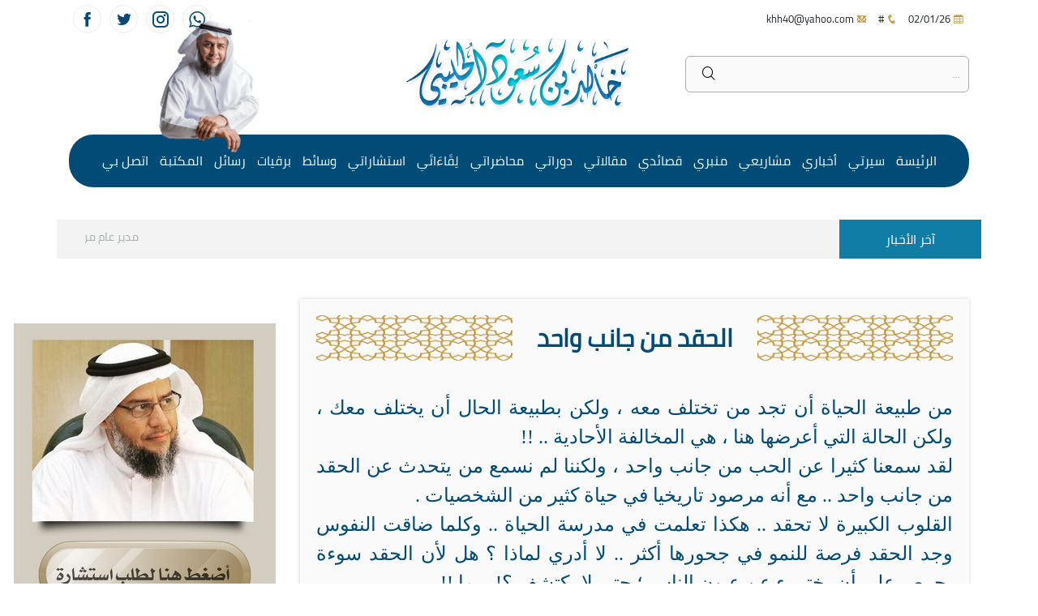

--- FILE ---
content_type: text/html; charset=UTF-8
request_url: https://holybi.net/archives/801
body_size: 12411
content:
<!DOCTYPE html>
<html>

<head>
    <meta charset="UTF-8" />
    <meta name="viewport" content="width=device-width, initial-scale=1" />

    <title> خالد الحليبي | خالد الحليبي استشارات </title>
    <meta name='robots' content='index, follow, max-image-preview:large, max-snippet:-1, max-video-preview:-1' />

	<!-- This site is optimized with the Yoast SEO plugin v26.6 - https://yoast.com/wordpress/plugins/seo/ -->
	<link rel="canonical" href="https://holybi.net/archives/801" />
	<meta property="og:locale" content="ar_AR" />
	<meta property="og:type" content="article" />
	<meta property="og:title" content="الحقد من جانب واحد - خالد الحليبي | خالد الحليبي استشارات" />
	<meta property="og:description" content="من طبيعة الحياة أن تجد من تختلف معه ، ولكن بطبيعة الحال أن يختلف معك ، ولكن الحالة التي أعرضها هنا ، هي المخالفة الأحادية .. !! لقد سمعنا كثيرا عن الحب من جانب واحد ، ولكننا لم نسمع من يتحدث عن الحقد من جانب واحد .. مع أنه مرصود تاريخيا في حياة كثير من [&hellip;]" />
	<meta property="og:url" content="https://holybi.net/archives/801" />
	<meta property="og:site_name" content="خالد الحليبي | خالد الحليبي استشارات" />
	<meta property="article:publisher" content="https://www.facebook.com/Drholybi" />
	<meta property="article:published_time" content="2012-01-03T11:43:41+00:00" />
	<meta name="author" content="admin" />
	<meta name="twitter:card" content="summary_large_image" />
	<meta name="twitter:site" content="@Dr_holybi" />
	<meta name="twitter:label1" content="كُتب بواسطة" />
	<meta name="twitter:data1" content="admin" />
	<script type="application/ld+json" class="yoast-schema-graph">{"@context":"https://schema.org","@graph":[{"@type":"Article","@id":"https://holybi.net/archives/801#article","isPartOf":{"@id":"https://holybi.net/archives/801"},"author":{"name":"admin","@id":"https://holybi.net/#/schema/person/ac2990da97954817519dff91015fc18d"},"headline":"الحقد من جانب واحد","datePublished":"2012-01-03T11:43:41+00:00","mainEntityOfPage":{"@id":"https://holybi.net/archives/801"},"wordCount":0,"commentCount":0,"publisher":{"@id":"https://holybi.net/#/schema/person/b7c6877d5cdb1e8553d8df35702bd18a"},"articleSection":["المقالات"],"inLanguage":"ar","potentialAction":[{"@type":"CommentAction","name":"Comment","target":["https://holybi.net/archives/801#respond"]}]},{"@type":"WebPage","@id":"https://holybi.net/archives/801","url":"https://holybi.net/archives/801","name":"الحقد من جانب واحد - خالد الحليبي | خالد الحليبي استشارات","isPartOf":{"@id":"https://holybi.net/#website"},"datePublished":"2012-01-03T11:43:41+00:00","breadcrumb":{"@id":"https://holybi.net/archives/801#breadcrumb"},"inLanguage":"ar","potentialAction":[{"@type":"ReadAction","target":["https://holybi.net/archives/801"]}]},{"@type":"BreadcrumbList","@id":"https://holybi.net/archives/801#breadcrumb","itemListElement":[{"@type":"ListItem","position":1,"name":"الرئيسية","item":"https://holybi.net/"},{"@type":"ListItem","position":2,"name":"الحقد من جانب واحد"}]},{"@type":"WebSite","@id":"https://holybi.net/#website","url":"https://holybi.net/","name":"موقع د.خالد الحليبي","description":"الموقع الرسمي للدكتور خالد بن سعود الحليبي","publisher":{"@id":"https://holybi.net/#/schema/person/b7c6877d5cdb1e8553d8df35702bd18a"},"potentialAction":[{"@type":"SearchAction","target":{"@type":"EntryPoint","urlTemplate":"https://holybi.net/?s={search_term_string}"},"query-input":{"@type":"PropertyValueSpecification","valueRequired":true,"valueName":"search_term_string"}}],"inLanguage":"ar"},{"@type":["Person","Organization"],"@id":"https://holybi.net/#/schema/person/b7c6877d5cdb1e8553d8df35702bd18a","name":"خالد الحليبي","image":{"@type":"ImageObject","inLanguage":"ar","@id":"https://holybi.net/#/schema/person/image/","url":"https://holybi.net/wp-content/uploads/2022/12/drkh.jpg","contentUrl":"https://holybi.net/wp-content/uploads/2022/12/drkh.jpg","width":159,"height":159,"caption":"خالد الحليبي"},"logo":{"@id":"https://holybi.net/#/schema/person/image/"},"sameAs":["http://holybi.net/dr-kalid/","https://www.facebook.com/Drholybi","https://www.instagram.com/Dr_holybi","https://x.com/https://twitter.com/Dr_holybi"]},{"@type":"Person","@id":"https://holybi.net/#/schema/person/ac2990da97954817519dff91015fc18d","name":"admin","image":{"@type":"ImageObject","inLanguage":"ar","@id":"https://holybi.net/#/schema/person/image/","url":"https://secure.gravatar.com/avatar/bbaf253708a477203d1a3509416ad5fd33d87aa045f2e31dd6509c62eed3bb61?s=96&r=g","contentUrl":"https://secure.gravatar.com/avatar/bbaf253708a477203d1a3509416ad5fd33d87aa045f2e31dd6509c62eed3bb61?s=96&r=g","caption":"admin"},"sameAs":["#"],"url":"https://holybi.net/archives/author/aait"}]}</script>
	<!-- / Yoast SEO plugin. -->


<link rel='dns-prefetch' href='//www.googletagmanager.com' />
<link rel="alternate" type="application/rss+xml" title="خالد الحليبي | خالد الحليبي استشارات &laquo; الحقد من جانب واحد خلاصة التعليقات" href="https://holybi.net/archives/801/feed" />
<link rel="alternate" title="oEmbed (JSON)" type="application/json+oembed" href="https://holybi.net/wp-json/oembed/1.0/embed?url=https%3A%2F%2Fholybi.net%2Farchives%2F801" />
<link rel="alternate" title="oEmbed (XML)" type="text/xml+oembed" href="https://holybi.net/wp-json/oembed/1.0/embed?url=https%3A%2F%2Fholybi.net%2Farchives%2F801&#038;format=xml" />
<style id='wp-img-auto-sizes-contain-inline-css' type='text/css'>
img:is([sizes=auto i],[sizes^="auto," i]){contain-intrinsic-size:3000px 1500px}
/*# sourceURL=wp-img-auto-sizes-contain-inline-css */
</style>
<style id='wp-emoji-styles-inline-css' type='text/css'>

	img.wp-smiley, img.emoji {
		display: inline !important;
		border: none !important;
		box-shadow: none !important;
		height: 1em !important;
		width: 1em !important;
		margin: 0 0.07em !important;
		vertical-align: -0.1em !important;
		background: none !important;
		padding: 0 !important;
	}
/*# sourceURL=wp-emoji-styles-inline-css */
</style>
<link rel='stylesheet' id='wp-block-library-rtl-css' href='https://holybi.net/wp-includes/css/dist/block-library/style-rtl.min.css?ver=6.9' type='text/css' media='all' />
<style id='classic-theme-styles-inline-css' type='text/css'>
/*! This file is auto-generated */
.wp-block-button__link{color:#fff;background-color:#32373c;border-radius:9999px;box-shadow:none;text-decoration:none;padding:calc(.667em + 2px) calc(1.333em + 2px);font-size:1.125em}.wp-block-file__button{background:#32373c;color:#fff;text-decoration:none}
/*# sourceURL=/wp-includes/css/classic-themes.min.css */
</style>
<style id='global-styles-inline-css' type='text/css'>
:root{--wp--preset--aspect-ratio--square: 1;--wp--preset--aspect-ratio--4-3: 4/3;--wp--preset--aspect-ratio--3-4: 3/4;--wp--preset--aspect-ratio--3-2: 3/2;--wp--preset--aspect-ratio--2-3: 2/3;--wp--preset--aspect-ratio--16-9: 16/9;--wp--preset--aspect-ratio--9-16: 9/16;--wp--preset--color--black: #000000;--wp--preset--color--cyan-bluish-gray: #abb8c3;--wp--preset--color--white: #ffffff;--wp--preset--color--pale-pink: #f78da7;--wp--preset--color--vivid-red: #cf2e2e;--wp--preset--color--luminous-vivid-orange: #ff6900;--wp--preset--color--luminous-vivid-amber: #fcb900;--wp--preset--color--light-green-cyan: #7bdcb5;--wp--preset--color--vivid-green-cyan: #00d084;--wp--preset--color--pale-cyan-blue: #8ed1fc;--wp--preset--color--vivid-cyan-blue: #0693e3;--wp--preset--color--vivid-purple: #9b51e0;--wp--preset--gradient--vivid-cyan-blue-to-vivid-purple: linear-gradient(135deg,rgb(6,147,227) 0%,rgb(155,81,224) 100%);--wp--preset--gradient--light-green-cyan-to-vivid-green-cyan: linear-gradient(135deg,rgb(122,220,180) 0%,rgb(0,208,130) 100%);--wp--preset--gradient--luminous-vivid-amber-to-luminous-vivid-orange: linear-gradient(135deg,rgb(252,185,0) 0%,rgb(255,105,0) 100%);--wp--preset--gradient--luminous-vivid-orange-to-vivid-red: linear-gradient(135deg,rgb(255,105,0) 0%,rgb(207,46,46) 100%);--wp--preset--gradient--very-light-gray-to-cyan-bluish-gray: linear-gradient(135deg,rgb(238,238,238) 0%,rgb(169,184,195) 100%);--wp--preset--gradient--cool-to-warm-spectrum: linear-gradient(135deg,rgb(74,234,220) 0%,rgb(151,120,209) 20%,rgb(207,42,186) 40%,rgb(238,44,130) 60%,rgb(251,105,98) 80%,rgb(254,248,76) 100%);--wp--preset--gradient--blush-light-purple: linear-gradient(135deg,rgb(255,206,236) 0%,rgb(152,150,240) 100%);--wp--preset--gradient--blush-bordeaux: linear-gradient(135deg,rgb(254,205,165) 0%,rgb(254,45,45) 50%,rgb(107,0,62) 100%);--wp--preset--gradient--luminous-dusk: linear-gradient(135deg,rgb(255,203,112) 0%,rgb(199,81,192) 50%,rgb(65,88,208) 100%);--wp--preset--gradient--pale-ocean: linear-gradient(135deg,rgb(255,245,203) 0%,rgb(182,227,212) 50%,rgb(51,167,181) 100%);--wp--preset--gradient--electric-grass: linear-gradient(135deg,rgb(202,248,128) 0%,rgb(113,206,126) 100%);--wp--preset--gradient--midnight: linear-gradient(135deg,rgb(2,3,129) 0%,rgb(40,116,252) 100%);--wp--preset--font-size--small: 13px;--wp--preset--font-size--medium: 20px;--wp--preset--font-size--large: 36px;--wp--preset--font-size--x-large: 42px;--wp--preset--spacing--20: 0.44rem;--wp--preset--spacing--30: 0.67rem;--wp--preset--spacing--40: 1rem;--wp--preset--spacing--50: 1.5rem;--wp--preset--spacing--60: 2.25rem;--wp--preset--spacing--70: 3.38rem;--wp--preset--spacing--80: 5.06rem;--wp--preset--shadow--natural: 6px 6px 9px rgba(0, 0, 0, 0.2);--wp--preset--shadow--deep: 12px 12px 50px rgba(0, 0, 0, 0.4);--wp--preset--shadow--sharp: 6px 6px 0px rgba(0, 0, 0, 0.2);--wp--preset--shadow--outlined: 6px 6px 0px -3px rgb(255, 255, 255), 6px 6px rgb(0, 0, 0);--wp--preset--shadow--crisp: 6px 6px 0px rgb(0, 0, 0);}:where(.is-layout-flex){gap: 0.5em;}:where(.is-layout-grid){gap: 0.5em;}body .is-layout-flex{display: flex;}.is-layout-flex{flex-wrap: wrap;align-items: center;}.is-layout-flex > :is(*, div){margin: 0;}body .is-layout-grid{display: grid;}.is-layout-grid > :is(*, div){margin: 0;}:where(.wp-block-columns.is-layout-flex){gap: 2em;}:where(.wp-block-columns.is-layout-grid){gap: 2em;}:where(.wp-block-post-template.is-layout-flex){gap: 1.25em;}:where(.wp-block-post-template.is-layout-grid){gap: 1.25em;}.has-black-color{color: var(--wp--preset--color--black) !important;}.has-cyan-bluish-gray-color{color: var(--wp--preset--color--cyan-bluish-gray) !important;}.has-white-color{color: var(--wp--preset--color--white) !important;}.has-pale-pink-color{color: var(--wp--preset--color--pale-pink) !important;}.has-vivid-red-color{color: var(--wp--preset--color--vivid-red) !important;}.has-luminous-vivid-orange-color{color: var(--wp--preset--color--luminous-vivid-orange) !important;}.has-luminous-vivid-amber-color{color: var(--wp--preset--color--luminous-vivid-amber) !important;}.has-light-green-cyan-color{color: var(--wp--preset--color--light-green-cyan) !important;}.has-vivid-green-cyan-color{color: var(--wp--preset--color--vivid-green-cyan) !important;}.has-pale-cyan-blue-color{color: var(--wp--preset--color--pale-cyan-blue) !important;}.has-vivid-cyan-blue-color{color: var(--wp--preset--color--vivid-cyan-blue) !important;}.has-vivid-purple-color{color: var(--wp--preset--color--vivid-purple) !important;}.has-black-background-color{background-color: var(--wp--preset--color--black) !important;}.has-cyan-bluish-gray-background-color{background-color: var(--wp--preset--color--cyan-bluish-gray) !important;}.has-white-background-color{background-color: var(--wp--preset--color--white) !important;}.has-pale-pink-background-color{background-color: var(--wp--preset--color--pale-pink) !important;}.has-vivid-red-background-color{background-color: var(--wp--preset--color--vivid-red) !important;}.has-luminous-vivid-orange-background-color{background-color: var(--wp--preset--color--luminous-vivid-orange) !important;}.has-luminous-vivid-amber-background-color{background-color: var(--wp--preset--color--luminous-vivid-amber) !important;}.has-light-green-cyan-background-color{background-color: var(--wp--preset--color--light-green-cyan) !important;}.has-vivid-green-cyan-background-color{background-color: var(--wp--preset--color--vivid-green-cyan) !important;}.has-pale-cyan-blue-background-color{background-color: var(--wp--preset--color--pale-cyan-blue) !important;}.has-vivid-cyan-blue-background-color{background-color: var(--wp--preset--color--vivid-cyan-blue) !important;}.has-vivid-purple-background-color{background-color: var(--wp--preset--color--vivid-purple) !important;}.has-black-border-color{border-color: var(--wp--preset--color--black) !important;}.has-cyan-bluish-gray-border-color{border-color: var(--wp--preset--color--cyan-bluish-gray) !important;}.has-white-border-color{border-color: var(--wp--preset--color--white) !important;}.has-pale-pink-border-color{border-color: var(--wp--preset--color--pale-pink) !important;}.has-vivid-red-border-color{border-color: var(--wp--preset--color--vivid-red) !important;}.has-luminous-vivid-orange-border-color{border-color: var(--wp--preset--color--luminous-vivid-orange) !important;}.has-luminous-vivid-amber-border-color{border-color: var(--wp--preset--color--luminous-vivid-amber) !important;}.has-light-green-cyan-border-color{border-color: var(--wp--preset--color--light-green-cyan) !important;}.has-vivid-green-cyan-border-color{border-color: var(--wp--preset--color--vivid-green-cyan) !important;}.has-pale-cyan-blue-border-color{border-color: var(--wp--preset--color--pale-cyan-blue) !important;}.has-vivid-cyan-blue-border-color{border-color: var(--wp--preset--color--vivid-cyan-blue) !important;}.has-vivid-purple-border-color{border-color: var(--wp--preset--color--vivid-purple) !important;}.has-vivid-cyan-blue-to-vivid-purple-gradient-background{background: var(--wp--preset--gradient--vivid-cyan-blue-to-vivid-purple) !important;}.has-light-green-cyan-to-vivid-green-cyan-gradient-background{background: var(--wp--preset--gradient--light-green-cyan-to-vivid-green-cyan) !important;}.has-luminous-vivid-amber-to-luminous-vivid-orange-gradient-background{background: var(--wp--preset--gradient--luminous-vivid-amber-to-luminous-vivid-orange) !important;}.has-luminous-vivid-orange-to-vivid-red-gradient-background{background: var(--wp--preset--gradient--luminous-vivid-orange-to-vivid-red) !important;}.has-very-light-gray-to-cyan-bluish-gray-gradient-background{background: var(--wp--preset--gradient--very-light-gray-to-cyan-bluish-gray) !important;}.has-cool-to-warm-spectrum-gradient-background{background: var(--wp--preset--gradient--cool-to-warm-spectrum) !important;}.has-blush-light-purple-gradient-background{background: var(--wp--preset--gradient--blush-light-purple) !important;}.has-blush-bordeaux-gradient-background{background: var(--wp--preset--gradient--blush-bordeaux) !important;}.has-luminous-dusk-gradient-background{background: var(--wp--preset--gradient--luminous-dusk) !important;}.has-pale-ocean-gradient-background{background: var(--wp--preset--gradient--pale-ocean) !important;}.has-electric-grass-gradient-background{background: var(--wp--preset--gradient--electric-grass) !important;}.has-midnight-gradient-background{background: var(--wp--preset--gradient--midnight) !important;}.has-small-font-size{font-size: var(--wp--preset--font-size--small) !important;}.has-medium-font-size{font-size: var(--wp--preset--font-size--medium) !important;}.has-large-font-size{font-size: var(--wp--preset--font-size--large) !important;}.has-x-large-font-size{font-size: var(--wp--preset--font-size--x-large) !important;}
:where(.wp-block-post-template.is-layout-flex){gap: 1.25em;}:where(.wp-block-post-template.is-layout-grid){gap: 1.25em;}
:where(.wp-block-term-template.is-layout-flex){gap: 1.25em;}:where(.wp-block-term-template.is-layout-grid){gap: 1.25em;}
:where(.wp-block-columns.is-layout-flex){gap: 2em;}:where(.wp-block-columns.is-layout-grid){gap: 2em;}
:root :where(.wp-block-pullquote){font-size: 1.5em;line-height: 1.6;}
/*# sourceURL=global-styles-inline-css */
</style>
<link rel='stylesheet' id='contact-form-7-css' href='https://holybi.net/wp-content/plugins/contact-form-7/includes/css/styles.css?ver=6.1.4' type='text/css' media='all' />
<link rel='stylesheet' id='contact-form-7-rtl-css' href='https://holybi.net/wp-content/plugins/contact-form-7/includes/css/styles-rtl.css?ver=6.1.4' type='text/css' media='all' />
<link rel='stylesheet' id='bootstrap-css' href='https://holybi.net/wp-content/themes/mytheme/css/bootstrap.min.css?ver=3.2.1' type='text/css' media='all' />
<link rel='stylesheet' id='fonts-css' href='https://holybi.net/wp-content/themes/mytheme/css/icofont.min.css?ver=3.2.1' type='text/css' media='all' />
<link rel='stylesheet' id='slider-css' href='https://holybi.net/wp-content/themes/mytheme/css/owl.carousel.min.css?ver=3.2.1' type='text/css' media='all' />
<link rel='stylesheet' id='theme-css' href='https://holybi.net/wp-content/themes/mytheme/css/owl.theme.default.min.css?ver=3.2.1' type='text/css' media='all' />
<link rel='stylesheet' id='animate-css' href='https://holybi.net/wp-content/themes/mytheme/css/animate.min.css?ver=3.2.1' type='text/css' media='all' />
<link rel='stylesheet' id='m-style-css' href='https://holybi.net/wp-content/themes/mytheme/css/style.css?ver=3.2.1' type='text/css' media='all' />
<link rel='stylesheet' id='style-css' href='https://holybi.net/wp-content/themes/mytheme/style.css?ver=6.9' type='text/css' media='all' />
<link rel='stylesheet' id='wps-visitor-style-css' href='https://holybi.net/wp-content/plugins/wps-visitor-counter/styles/css/default.css?ver=2' type='text/css' media='all' />

<!-- Google tag (gtag.js) snippet added by Site Kit -->
<!-- Google Analytics snippet added by Site Kit -->
<script type="text/javascript" src="https://www.googletagmanager.com/gtag/js?id=G-2RC8BV03S8" id="google_gtagjs-js" async></script>
<script type="text/javascript" id="google_gtagjs-js-after">
/* <![CDATA[ */
window.dataLayer = window.dataLayer || [];function gtag(){dataLayer.push(arguments);}
gtag("set","linker",{"domains":["holybi.net"]});
gtag("js", new Date());
gtag("set", "developer_id.dZTNiMT", true);
gtag("config", "G-2RC8BV03S8");
//# sourceURL=google_gtagjs-js-after
/* ]]> */
</script>
<script type="text/javascript" src="https://holybi.net/wp-includes/js/jquery/jquery.min.js?ver=3.7.1" id="jquery-core-js"></script>
<script type="text/javascript" src="https://holybi.net/wp-includes/js/jquery/jquery-migrate.min.js?ver=3.4.1" id="jquery-migrate-js"></script>
<script type="text/javascript" id="wps-js-extra">
/* <![CDATA[ */
var wpspagevisit = {"ajaxurl":"https://holybi.net/wp-admin/admin-ajax.php","ajax_nonce":"1e7aba0080"};
//# sourceURL=wps-js-extra
/* ]]> */
</script>
<script type="text/javascript" src="https://holybi.net/wp-content/plugins/wps-visitor-counter/styles/js/custom.js?ver=1" id="wps-js"></script>
<link rel="https://api.w.org/" href="https://holybi.net/wp-json/" /><link rel="alternate" title="JSON" type="application/json" href="https://holybi.net/wp-json/wp/v2/posts/801" /><link rel="EditURI" type="application/rsd+xml" title="RSD" href="https://holybi.net/xmlrpc.php?rsd" />
<meta name="generator" content="WordPress 6.9" />
<link rel='shortlink' href='https://holybi.net/?p=801' />
<meta name="generator" content="Site Kit by Google 1.168.0" /><meta name="generator" content="Elementor 3.34.0-dev2; features: e_font_icon_svg, additional_custom_breakpoints; settings: css_print_method-external, google_font-enabled, font_display-swap">
			<style>
				.e-con.e-parent:nth-of-type(n+4):not(.e-lazyloaded):not(.e-no-lazyload),
				.e-con.e-parent:nth-of-type(n+4):not(.e-lazyloaded):not(.e-no-lazyload) * {
					background-image: none !important;
				}
				@media screen and (max-height: 1024px) {
					.e-con.e-parent:nth-of-type(n+3):not(.e-lazyloaded):not(.e-no-lazyload),
					.e-con.e-parent:nth-of-type(n+3):not(.e-lazyloaded):not(.e-no-lazyload) * {
						background-image: none !important;
					}
				}
				@media screen and (max-height: 640px) {
					.e-con.e-parent:nth-of-type(n+2):not(.e-lazyloaded):not(.e-no-lazyload),
					.e-con.e-parent:nth-of-type(n+2):not(.e-lazyloaded):not(.e-no-lazyload) * {
						background-image: none !important;
					}
				}
			</style>
			<link rel="icon" href="https://holybi.net/wp-content/uploads/2022/03/NoPath-Copy-15-150x89.png" sizes="32x32" />
<link rel="icon" href="https://holybi.net/wp-content/uploads/2022/03/NoPath-Copy-15.png" sizes="192x192" />
<link rel="apple-touch-icon" href="https://holybi.net/wp-content/uploads/2022/03/NoPath-Copy-15.png" />
<meta name="msapplication-TileImage" content="https://holybi.net/wp-content/uploads/2022/03/NoPath-Copy-15.png" />
		<style type="text/css" id="wp-custom-css">
			.visitorss{
	display:none;
}
.owl-stage-outer{
	display:none;
}
.twitter-feeds{
	display:none;
}		</style>
		
    
    <style>
    :root {
        --primary_color: #004c76;
        --primary_color_2: #107da7;
        --secondary_color: #c1953e;
    }
    </style>
</head>

<body class="nothome">


        <div class="page">

        <!--====Top Bar====-->
        <div class="top-bar">
            <div class="container">

                <div class="row">
                    <div class="col-md-6 align-self-center">
                        <ul class="list-unstyled d-flex align-items-center flex-wrap infoo">
                            <li>
                                <i class="icofont-calendar"></i>
                                02/01/26                            </li>
                            <li> 
                                <i class="icofont-phone"></i>
                                #</li>
                            <li>
                                <i class="icofont-email"></i>
                                khh40@yahoo.com                            </li>
							                        </ul>
                    </div>

                    <div class="col-md-6 align-self-center">
                        <div class="up-social d-flex align-items-center justify-content-end">
                                                        <a href="##"
                                class="d-flex align-items-center justify-content-center"><i
                                    class="icofont-brand-whatsapp"></i></a>
                                                                                    <a href="https://www.instagram.com/dr_holybi"
                                class="d-flex align-items-center justify-content-center"><i
                                    class="icofont-instagram"></i></a>
                                                                                    <a href="https://twitter.com/Dr_holybi"
                                class="d-flex align-items-center justify-content-center"><i
                                    class="icofont-twitter"></i></a>
                                                                                    <a href="https://www.facebook.com/Drholybi"
                                class="d-flex align-items-center justify-content-center"><i
                                    class="icofont-facebook"></i></a>
                                                    </div>
                    </div>
                </div>

            </div>
        </div>


        <!--====NAVBAR====-->
        <nav class="navvv">

			            <div class="nav-top">
                <div class="container">
                    <div class="row">
                        <div class="col-md-4  align-self-center">
                            <form action="https://holybi.net" class="search">
                                <input type="text" name="s" id="" placeholder="...">
                                <button><i class="icofont-search"></i></button>
                            </form>
                        </div>

                        <div class="col-md-4 col-8 align-self-center">
                            <a href="https://holybi.net" class="logo d-block">
                                <img src="https://holybi.net/wp-content/uploads/2022/03/NoPath-Copy-15.png" alt="">
                            </a>
                        </div>
                        <div class="col-4 d-md-none d-block align-self-center">
                        <i class="icofont-navigation-menu menu"></i>
                        </div>

                        <div class="col-md-4  align-self-center d-md-block d-none">
                            <div class="person text-center">
                                <img src="https://holybi.net/wp-content/themes/mytheme/images/img2.png" alt="">
                            </div>
                        </div>
                    </div>
                </div>
            </div>
			            <div class="container">
                <div class="menu-overlay d-md-none"></div>
               
                <div class="navv">
                    <i class="icofont-close-line d-md-none d-block close-menu"></i>
                    <ul id="menu-header" class="list-unstyled d-md-flex flex-wrap justify-content-center align-items-center"><li id="menu-item-2480" class="menu-item menu-item-type-custom menu-item-object-custom menu-item-home menu-item-2480"><a href="https://holybi.net">الرئيسة</a></li>
<li id="menu-item-2472" class="menu-item menu-item-type-post_type menu-item-object-page menu-item-2472"><a href="https://holybi.net/%d8%b1%d9%82%d9%85-%d8%a7%d9%84%d8%af%d9%83%d8%aa%d9%88%d8%b1-%d8%ae%d8%a7%d9%84%d8%af-%d8%a7%d9%84%d8%ad%d9%84%d9%8a%d8%a8%d9%8a-%d8%a7%d9%84%d8%b3%d9%8a%d8%b1%d8%a9-%d8%a7%d9%84%d8%b0%d8%a7%d8%aa">سيرتي</a></li>
<li id="menu-item-2473" class="menu-item menu-item-type-post_type menu-item-object-page menu-item-2473"><a href="https://holybi.net/%d8%a3%d8%ae%d8%a8%d8%a7%d8%b1%d9%8a-%d8%a7%d9%84%d8%ad%d8%b5%d8%b1%d9%8a%d8%a9">أخباري</a></li>
<li id="menu-item-4555" class="menu-item menu-item-type-post_type menu-item-object-page menu-item-4555"><a href="https://holybi.net/%d8%a7%d8%b3%d8%aa%d8%b4%d8%a7%d8%b1%d8%a7%d8%aa%d9%8a">مشاريعي</a></li>
<li id="menu-item-2474" class="menu-item menu-item-type-post_type menu-item-object-page menu-item-2474"><a href="https://holybi.net/%d8%a2%d8%ae%d8%b1-%d8%ae%d8%b7%d8%a8%d9%87">منبري</a></li>
<li id="menu-item-2475" class="menu-item menu-item-type-post_type menu-item-object-page menu-item-2475"><a href="https://holybi.net/%d8%a2%d8%ae%d8%b1-%d9%82%d8%b5%d9%8a%d8%af%d8%a9">قصائدي</a></li>
<li id="menu-item-2476" class="menu-item menu-item-type-post_type menu-item-object-page menu-item-2476"><a href="https://holybi.net/%d8%a7%d9%84%d9%85%d8%af%d9%88%d9%86%d9%87">مقالاتي</a></li>
<li id="menu-item-2477" class="menu-item menu-item-type-post_type menu-item-object-page menu-item-2477"><a href="https://holybi.net/%d8%ae%d8%a7%d9%84%d8%af-%d8%a7%d9%84%d8%ad%d9%84%d9%8a%d8%a8%d9%8a-%d8%a7%d8%b3%d8%aa%d8%b4%d8%a7%d8%b1%d8%a7%d8%aa-%d8%af%d9%88%d8%b1%d8%a7%d8%aa-%d8%aa%d8%af%d8%b1%d9%8a%d8%a8%d9%8a%d8%a9">دوراتي</a></li>
<li id="menu-item-2487" class="menu-item menu-item-type-post_type menu-item-object-page menu-item-2487"><a href="https://holybi.net/%d9%85%d8%ad%d8%a7%d8%b6%d8%b1%d8%a7%d8%aa-%d8%a7%d9%84%d8%af%d9%83%d8%aa%d9%88%d8%b1-%d8%ae%d8%a7%d9%84%d8%af-%d8%a7%d9%84%d8%ad%d9%84%d9%8a%d8%a8%d9%8a">محاضراتي</a></li>
<li id="menu-item-4239" class="menu-item menu-item-type-post_type menu-item-object-page menu-item-4239"><a href="https://holybi.net/%d9%84%d9%82%d8%a7%d8%a6%d8%a7%d8%aa%d9%8a">لِقَاءَاتَي</a></li>
<li id="menu-item-2486" class="menu-item menu-item-type-post_type menu-item-object-page menu-item-2486"><a href="https://holybi.net/%d9%85%d8%b4%d8%a7%d8%b1%d9%8a%d8%b9%d9%89">استشاراتي</a></li>
<li id="menu-item-2502" class="menu-item menu-item-type-post_type menu-item-object-page menu-item-2502"><a href="https://holybi.net/%d8%a7%d9%84%d8%b5%d9%88%d8%b1">وسائط</a></li>
<li id="menu-item-2655" class="menu-item menu-item-type-post_type menu-item-object-page menu-item-2655"><a href="https://holybi.net/%d8%a8%d8%b1%d9%82%d9%8a%d8%a7%d8%aa">برقيات</a></li>
<li id="menu-item-3314" class="menu-item menu-item-type-post_type menu-item-object-page menu-item-3314"><a href="https://holybi.net/%d8%b1%d8%b3%d8%a7%d8%a6%d9%84">رسائل</a></li>
<li id="menu-item-2478" class="menu-item menu-item-type-post_type menu-item-object-page menu-item-2478"><a href="https://holybi.net/%d8%a7%d9%84%d9%85%d9%83%d8%aa%d8%a8%d9%87">المكتبة</a></li>
<li id="menu-item-2479" class="menu-item menu-item-type-post_type menu-item-object-page menu-item-2479"><a href="https://holybi.net/%d8%aa%d9%88%d8%a7%d8%b5%d9%84-%d9%85%d8%b9%d9%86%d8%a7">اتصل بي</a></li>
</ul>                </div>
            </div>
        </nav>
        <!--==============-->

        
        <!--======news========-->
        <div class="news">
            <div class="container">
                <div class="row">
                    <div class="col-lg-2 align-self-center">
                        <div class="latest-news text-center">
                            <span>آخر الأخبار</span>
                        </div>
                    </div>
                    <div class="col-lg-10 align-self-center">
                        <div id="news-bar">
                            <marquee direction="right" scrollamount="3" behavior="scroll" onmouseover="this.stop()"
                                onmouseout="this.start()">

                                                                <span style="padding:0 10px">
                                   <a href="https://holybi.net/archives/news/%d8%a8%d8%b1%d9%86%d8%a7%d9%85%d8%ac-%d9%85%d8%b3%d8%a7%d8%b1%d8%a7%d8%aa-%d8%a7%d9%84%d8%b0%d9%8a-%d9%8a%d8%ac%d9%85%d8%b9-%d8%a8%d9%8a%d9%86-%d8%a7%d9%84%d8%aa%d9%86%d8%b8%d9%8a%d8%b1-%d9%88%d8%a7"> برنامج #مسارات الذي يجمع بين التنظير والتطبيق في مجال التعديل السلوكي.</a>
                                </span>
                                                                <span style="padding:0 10px">
                                   <a href="https://holybi.net/archives/news/%d8%af-%d8%ae%d8%a7%d9%84%d8%af-%d8%a8%d9%86-%d8%b3%d8%b9%d9%88%d8%af-%d8%a7%d9%84%d8%ad%d9%84%d9%8a%d8%a8%d9%8a%d8%8c-%d9%8a%d8%b4%d8%a7%d8%b1%d9%83-%d8%a8%d8%ad%d8%b6%d9%88%d8%b1-%d9%85%d9%84%d8%aa"> د. خالد بن سعود الحليبي، يشارك بحضور ملتقى القطاع غير الربحي في الدمام</a>
                                </span>
                                                                <span style="padding:0 10px">
                                   <a href="https://holybi.net/archives/news/%d8%a8%d8%b1%d9%86%d8%a7%d9%85%d8%ac-%d8%af%d9%8e%d8%b9%d8%a9%d9%8e-%d8%a8%d8%b1%d9%86%d8%a7%d9%85%d8%ac-%d9%8a%d9%85%d9%83%d9%91%d9%86-%d8%a7%d9%84%d9%85%d8%b1%d8%a8%d9%8a%d9%86-%d9%85%d9%86-%d8%a8"> برنامج دَعةَ : برنامج يمكّن المربين من بناء أسر متفاهمة ومترابطة.</a>
                                </span>
                                                                <span style="padding:0 10px">
                                   <a href="https://holybi.net/archives/news/%d9%88%d9%83%d9%8a%d9%84-%d8%a7%d9%84%d9%85%d8%ad%d8%a7%d9%81%d8%b8%d8%a9-%d9%8a%d9%83%d8%b1%d9%85-70-%d8%a5%d8%b9%d9%84%d8%a7%d9%85%d9%8a-%d9%88%d8%a5%d8%b9%d9%84%d8%a7%d9%85%d9%8a%d8%a9-%d8%b1"> وكيل المحافظة يكرم  70 إعلامي وإعلامية رواد و رائدات الإعلام</a>
                                </span>
                                                                <span style="padding:0 10px">
                                   <a href="https://holybi.net/archives/news/%d8%a7%d8%b3%d8%aa%d8%b4%d8%a7%d8%b1%d9%8a-%d8%a3%d8%b3%d8%b1%d9%8a-%d9%84%d9%80-%d8%a7%d9%84%d9%8a%d9%88%d9%85-%d8%a7%d9%84%d8%b4%d8%ac%d8%a7%d8%b1-%d8%a3%d9%85%d8%a7%d9%85-%d8%a7%d9%84"> استشاري أسري: لـ «اليوم»: الشجار أمام الصغار «جريمة تربوية»</a>
                                </span>
                                                                <span style="padding:0 10px">
                                   <a href="https://holybi.net/archives/news/%d9%85%d8%a4%d8%aa%d9%85%d8%b1-%d8%a7%d9%84%d8%a7%d8%b3%d8%aa%d8%b4%d8%a7%d8%b1%d8%a7%d8%aa-%d9%88%d8%a7%d9%84%d8%a5%d8%b1%d8%b4%d8%a7%d8%af-%d9%81%d9%8a-%d8%a7%d9%84%d8%ae%d8%a8%d8%b1"> مؤتمر الاستشارات والإرشاد في #الخبر</a>
                                </span>
                                                                <span style="padding:0 10px">
                                   <a href="https://holybi.net/archives/news/%d8%aa%d8%ac%d8%b1%d8%a8%d8%a9-%d8%aa%d8%b1%d8%a8%d9%88%d9%8a%d8%a9-%d9%88%d9%85%d8%b9%d8%b1%d9%81%d9%8a%d8%a9-%d9%84%d8%a3%d9%86-%d8%a7%d9%84%d8%a3%d8%b3%d8%b1%d8%a9-%d9%87%d9%8a-%d8%a7"> تجربة تربوية ومعرفية… لأن الأسرة هي الأساس</a>
                                </span>
                                                                <span style="padding:0 10px">
                                   <a href="https://holybi.net/archives/news/%d8%a3%d9%85%d8%b3%d9%8a%d8%a9-%d8%a7%d9%84%d8%ad%d9%88%d8%a7%d8%b1-%d8%a7%d9%84%d8%b2%d9%88%d8%a7%d8%ac%d9%8a-%d8%a7%d9%84%d9%86%d8%a7%d8%ac%d8%ad"> أمسية الحوار الزواجي الناجح</a>
                                </span>
                                                                <span style="padding:0 10px">
                                   <a href="https://holybi.net/archives/news/%d8%a7%d9%84%d9%88%d8%a7%d9%84%d8%af%d8%a7%d9%86-%d8%a8%d9%8a%d9%86-%d8%a7%d9%84%d9%87%d9%8a%d8%a8%d8%a9-%d9%88%d8%a7%d9%84%d8%b5%d8%ad%d8%a8%d8%a9"> الوالدان بين الهيبة والصحبة</a>
                                </span>
                                                                <span style="padding:0 10px">
                                   <a href="https://holybi.net/archives/news/%d9%81%d8%aa%d8%b1%d8%a9-%d9%85%d9%86%d8%aa%d8%b5%d9%81-%d8%a7%d9%84%d8%b9%d9%85%d8%b1-%d8%a7%d9%84%d8%b1%d8%a7%d8%a6%d8%b9%d8%a9-%d9%85%d8%b9-%d8%af-%d8%ae%d8%a7%d9%84%d8%af-%d8%a8%d9%86-%d8%b3%d8%b9"> فترة منتصف العمر الرائعة مع د.خالد بن سعود الحليبي ⁦</a>
                                </span>
                                                                <span style="padding:0 10px">
                                   <a href="https://holybi.net/archives/news/%d9%85%d8%af%d9%8a%d8%b1-%d8%b9%d8%a7%d9%85-%d9%85%d8%b1%d9%83%d8%b2-%d8%ae%d8%a8%d8%b1%d8%a9-%d8%af-%d8%ae%d8%a7%d9%84%d8%af-%d8%a7%d9%84%d8%ad%d9%84%d9%8a%d8%a8%d9%8a-%d9%8a%d8%ad%d8%b6%d8%b1"> مدير عام مركز خبرة د. خالد الحليبي يحضر يوقع مذكرة تفاهم مع جمعية سكون للإرشاد الأسري</a>
                                </span>
                                                                <span style="padding:0 10px">
                                   <a href="https://holybi.net/archives/news/%d8%a3%d9%85%d8%b3%d9%8a%d8%a9-%d8%a3%d8%b3%d8%b1%d8%aa%d9%8a-%d9%83%d9%8a%d9%81-%d8%a3%d9%83%d8%b3%d8%a8%d9%87%d8%a7-%d9%85%d9%86-%d8%aa%d9%82%d8%af%d9%8a%d9%85-%d8%af-%d8%ae%d8%a7%d9%84%d8%af"> أمسية &#8220;أسرتي كيف أكسبها&#8221; من تقديم د.خالد بن سعود الحليبي</a>
                                </span>
                                
                            </marquee>
                        </div>
                    </div>
                </div>

            </div>
        </div>
        <!--=================-->
        
<main id="site-content" class="ppage" role="main">
    <div class="container">
        <div class="row">
            <div class="col-md-9">
                <div class="pp-content">

                    <div class="hheader inner-header text-center">
                        <h3 class=""> الحقد من جانب واحد </h3>
                    </div>
                    
<article id="post-801" class="post-801 post type-post status-publish format-standard hentry category-22">

	
	<div class="entry-content" style="margin:30px 0 0 0">
		<p dir="RTL" style="text-align: justify; line-height: 150%;"><span style="font-size: 18pt; line-height: 150%; font-family: 'Traditional Arabic';">من طبيعة الحياة أن تجد من تختلف معه ، ولكن بطبيعة الحال أن يختلف معك ، ولكن الحالة التي أعرضها هنا ، هي المخالفة الأحادية .. !!</span></p>
<p dir="RTL" style="text-align: justify; line-height: 150%;"><span style="font-size: 18pt; line-height: 150%; font-family: 'Traditional Arabic';">لقد سمعنا كثيرا عن الحب من جانب واحد ، ولكننا لم نسمع من يتحدث عن الحقد من جانب واحد .. مع أنه مرصود تاريخيا في حياة كثير من الشخصيات .</span></p>
<p dir="RTL" style="text-align: justify; line-height: 150%;"><span style="font-size: 18pt; line-height: 150%; font-family: 'Traditional Arabic';">القلوب الكبيرة لا تحقد .. هكذا تعلمت في مدرسة الحياة .. وكلما ضاقت النفوس وجد الحقد فرصة للنمو في جحورها أكثر .. لا أدري لماذا ؟ هل لأن الحقد سوءة يحرص على أن يختبيء عن عيون الناس ؛ حتى لا يكتشف ؟! ربما !!</span></p>
<p dir="RTL" style="text-align: justify; line-height: 150%;"><span style="font-size: 18pt; line-height: 150%; font-family: 'Traditional Arabic';">ولكن لماذا الحقد ؟</span></p>
<p dir="RTL" style="text-align: justify; line-height: 150%;"><span style="font-size: 18pt; line-height: 150%; font-family: 'Traditional Arabic';">هل هو حسد متراكم عبر الشهور والسنين ؟</span></p>
<p dir="RTL" style="text-align: justify; line-height: 150%;"><span style="font-size: 18pt; line-height: 150%; font-family: 'Traditional Arabic';">{ أهم يقسمون رحمة ربك .. نحن قسمنا بينهم معيشتهم } !</span></p>
<p dir="RTL" style="text-align: justify; line-height: 150%;"><span style="font-size: 18pt; line-height: 150%; font-family: 'Traditional Arabic';">هل هو شعور بالدونية وتعويض عنها بالحقد على الناجحين ؟!</span></p>
<p dir="RTL" style="text-align: justify; line-height: 150%;"><span style="font-size: 18pt; line-height: 150%; font-family: 'Traditional Arabic';">{ ولقد كرمنا بني آدم } ! </span></p>
<p dir="RTL" style="text-align: justify; line-height: 150%;"><span style="font-size: 18pt; line-height: 150%; font-family: 'Traditional Arabic';">هل هو إحساس بضيق الحياة ، فلا يمكن أن تتسع له ولمن يحقد عليه ، فليحاول إذن إزاحة الآخر ليبرز هو ؟</span></p>
<p dir="RTL" style="text-align: justify; line-height: 150%;"><span style="font-size: 18pt; line-height: 150%; font-family: 'Traditional Arabic';">{ يَا عِبَادِي الَّذِينَ آمَنُوا إِنَّ أَرْضِي وَاسِعَةٌ } .</span></p>
<p dir="RTL" style="text-align: justify; line-height: 150%;"><span style="font-size: 18pt; line-height: 150%; font-family: 'Traditional Arabic';">هل هو موقف اتخذه الحاقد وتورط فيه حتى عرف به ، فلم يجد له قيمة إلا به ؟</span></p>
<p dir="RTL" style="text-align: justify; line-height: 150%;"><span style="font-size: 18pt; line-height: 150%; font-family: 'Traditional Arabic';">{ ربنا ولا تحملنا ما لا طاقة لنا به } !</span></p>
<p dir="RTL" style="text-align: justify; line-height: 150%;"><span style="font-size: 18pt; line-height: 150%; font-family: 'Traditional Arabic';">هل هو أسلوب من أساليب تحقيق الذات المغربة ، وإشباع جنون العظمة ؟</span></p>
<p dir="RTL" style="text-align: justify; line-height: 150%;"><span style="font-size: 18pt; line-height: 150%; font-family: 'Traditional Arabic';">{ إنك لن تخرق الأرض ولن تبلغ الجبال طولا } !</span></p>
<p dir="RTL" style="text-align: justify; line-height: 150%;"><span style="font-size: 18pt; line-height: 150%; font-family: 'Traditional Arabic';">هل هو وسيلة للصعود على ظهور المشاهير بعد الشعور  بالإفلاس ؟</span></p>
<p dir="RTL" style="text-align: justify; line-height: 150%;"><span style="font-size: 18pt; line-height: 150%; font-family: 'Traditional Arabic';">{ وفي ذلك فليتنافس المتنافسون } !</span></p>
<p dir="RTL" style="text-align: justify; line-height: 150%;"><span style="font-size: 18pt; line-height: 150%; font-family: 'Traditional Arabic';">إن الحاقد من هذا النوع لا يمكن أن يعيش حياة هانئة ، بل إن حياته كلها تتحول إلى ردود أفعال ، فهو يتعلم ؛ ليكون أعلى رتبة من محسوده ، ويحرص على المناصب العليا؛ حتى لا يترك فرصة لمن يحقد عليهم ، ويصنع علاقات مع الآخرين ؛ ليكون مجموعة مضادة لمحسوده .</span></p>
<p dir="RTL" style="text-align: justify; line-height: 150%;"><span style="font-size: 18pt; line-height: 150%; font-family: 'Traditional Arabic';">وهنا خطورة بالغة على من يلتفون حول الحاقد ؛ حيث يبدأ في تشكيلهم مؤسسة حقد ، تشحن بالأساطير العريضة ، المبنية على حقائق ملوية الأعناق ؛ لتوافق هموم الحاقد نفسه ، فيوجههم حسب رغباته الشخصية ، ويجير نشاطهم لتحقيق أهدافه العدوانية .</span></p>
<p dir="RTL" style="text-align: justify; line-height: 150%;"><span style="font-size: 18pt; line-height: 150%; font-family: 'Traditional Arabic';">إنهم أصبحوا مجرد أدوات في يد إنسان يشعر أنه موتور بسبب مصنوع في تنور التنافس غير البريء .</span></p>
<p dir="RTL" style="text-align: justify; line-height: 150%;"><span style="font-size: 18pt; line-height: 150%; font-family: 'Traditional Arabic';">والعجيب أن المحسود يكون في منأى عن كل ردود الأفعال تلك ، لأنه مشغول بـ( الفعل ) ، لا ( ردود الفعل ) . وهنا تحدث مشكلة جديدة ، هي أن المحسود يستمر في التفوق والارتقاء ، بينما يبقى الحاقد رهينة حقده وحسده .. وصورة محسوده تتضخم في ناظريه حتى تسد عليه الأفق فلا يرى سواها في يقظته وحلمه .</span></p>
<p dir="RTL" style="text-align: justify; line-height: 150%;"><span style="font-size: 18pt; line-height: 150%; font-family: 'Traditional Arabic';">حقا .. حين تسمع هذا التحليل ينتابك شعور بالشفقة على هذا الحاقد الذي عاش شبابه بل حياته مريضا بمحسوده ، مكبلا بإنجازاته ، معللا نفسه بمجموعة من الأعذار  التي لا تزيده إلا مراوحة في المكان نفسه الذي يتحرك فيه . ولا سيما إذا علمت بأنه يمتلك طاقة ، لو أنه سخرها في العمل الجاد البعيد عن كل التوترات لكانت له بصمته الخاصة به ، ومشروعه الذي يتميز به .. والله المستعان .</span></p>
<br /><br />
<!-- You can start editing here. -->


			<!-- If comments are open, but there are no comments. -->

	
	<div id="respond" class="comment-respond">
		<h3 id="reply-title" class="comment-reply-title">اترك تعليقاً</h3><p class="must-log-in">يجب أنت تكون <a href="https://holybi.net/holybi-login/?redirect_to=https%3A%2F%2Fholybi.net%2Farchives%2F801">مسجل الدخول</a> لتضيف تعليقاً.</p>	</div><!-- #respond -->
		</div><!-- .entry-content -->

	<footer class="entry-footer">
			</footer><!-- .entry-footer -->
</article><!-- #post-801 -->

                </div>

            </div>
            <div class="col-md-3">
				<div class="sidebar text-center">
    <div class="ssimage">
            </div>

    
    <div class="twitter-feeds">
        <h3 class="title">تغريدات</h3>
		
		[custom-twitter-feeds]        <img class="d-none" src="https://holybi.net/wp-content/themes/mytheme/images/twitter.png" width="100%">
    </div>

            <a href="https://bohy1.com/reservation/101a235b-1435-4b77-842c-3a7226baf7d3" traget="_blank" class="ssad">
        <img src="https://holybi.net/wp-content/uploads/2023/02/Dr_khd-نسخ.jpeg">
    </a>
    
</div>            </div>
        </div>
    </div>
</main><!-- #site-content -->

   
           <!--==footer==-->

           <div class="footer">

               <div class="container">
                   <div class="footer-logo text-center">
                       <img src=" https://holybi.net/wp-content/uploads/2022/03/NoPath-Copy-15.png" alt="">
                   </div>
                   <div class="footer-menu">
                       <ul id="menu-footer" class="list-unstyled d-flex flex-wrap justify-content-center align-items-center"><li id="menu-item-157" class="menu-item menu-item-type-custom menu-item-object-custom menu-item-home menu-item-157"><a href="https://holybi.net/">القائمة الرئيسة</a></li>
<li id="menu-item-2471" class="menu-item menu-item-type-post_type menu-item-object-page menu-item-2471"><a href="https://holybi.net/%d8%a3%d8%ae%d8%a8%d8%a7%d8%b1%d9%8a-%d8%a7%d9%84%d8%ad%d8%b5%d8%b1%d9%8a%d8%a9">أخباري الحصرية</a></li>
<li id="menu-item-1949" class="menu-item menu-item-type-post_type menu-item-object-page menu-item-1949"><a href="https://holybi.net/%d8%ae%d8%a7%d9%84%d8%af-%d8%a7%d9%84%d8%ad%d9%84%d9%8a%d8%a8%d9%8a-%d8%a7%d8%b3%d8%aa%d8%b4%d8%a7%d8%b1%d8%a7%d8%aa-%d8%af%d9%88%d8%b1%d8%a7%d8%aa-%d8%aa%d8%af%d8%b1%d9%8a%d8%a8%d9%8a%d8%a9">البرامج التدريبية</a></li>
<li id="menu-item-2607" class="menu-item menu-item-type-post_type menu-item-object-page menu-item-2607"><a href="https://holybi.net/%d9%85%d8%ad%d8%a7%d8%b6%d8%b1%d8%a7%d8%aa-%d8%a7%d9%84%d8%af%d9%83%d8%aa%d9%88%d8%b1-%d8%ae%d8%a7%d9%84%d8%af-%d8%a7%d9%84%d8%ad%d9%84%d9%8a%d8%a8%d9%8a">محاضراتي</a></li>
<li id="menu-item-2608" class="menu-item menu-item-type-post_type menu-item-object-page menu-item-2608"><a href="https://holybi.net/%d8%a2%d8%ae%d8%b1-%d8%ae%d8%b7%d8%a8%d9%87">منبري</a></li>
<li id="menu-item-2630" class="menu-item menu-item-type-post_type menu-item-object-page menu-item-2630"><a href="https://holybi.net/%d8%a2%d8%ae%d8%b1-%d9%82%d8%b5%d9%8a%d8%af%d8%a9">قصائدي</a></li>
<li id="menu-item-2609" class="menu-item menu-item-type-post_type menu-item-object-page menu-item-2609"><a href="https://holybi.net/%d8%a7%d9%84%d9%85%d9%83%d8%aa%d8%a8%d9%87">المكتبة</a></li>
<li id="menu-item-4532" class="menu-item menu-item-type-post_type menu-item-object-page menu-item-4532"><a href="https://holybi.net/?elementor_library=%d8%a7%d8%b3%d8%aa%d8%b4%d8%a7%d8%b1%d8%a7%d8%aa%d9%8a">استشاراتي</a></li>
<li id="menu-item-230" class="menu-item menu-item-type-post_type menu-item-object-page menu-item-230"><a href="https://holybi.net/%d8%aa%d9%88%d8%a7%d8%b5%d9%84-%d9%85%d8%b9%d9%86%d8%a7">اتصل بي</a></li>
</ul>                   </div>

                   <div class="footer-social d-flex justify-content-center align-items-center">
                                              <a href="##" class="d-flex align-items-center justify-content-center"><i
                               class="icofont-brand-whatsapp"></i></a>
                                                                       <a href="https://www.instagram.com/dr_holybi" class="d-flex align-items-center justify-content-center"><i
                               class="icofont-instagram"></i></a>
                                                                       <a href="https://twitter.com/Dr_holybi" class="d-flex align-items-center justify-content-center"><i
                               class="icofont-twitter"></i></a>
                                                                       <a href="https://www.facebook.com/Drholybi" class="d-flex align-items-center justify-content-center"><i
                               class="icofont-facebook"></i></a>
                                           </div>

               </div>
           </div>
           <!--==============-->
           </div>
           <!--====-->
           <script type="speculationrules">
{"prefetch":[{"source":"document","where":{"and":[{"href_matches":"/*"},{"not":{"href_matches":["/wp-*.php","/wp-admin/*","/wp-content/uploads/*","/wp-content/*","/wp-content/plugins/*","/wp-content/themes/mytheme/*","/*\\?(.+)"]}},{"not":{"selector_matches":"a[rel~=\"nofollow\"]"}},{"not":{"selector_matches":".no-prefetch, .no-prefetch a"}}]},"eagerness":"conservative"}]}
</script>
			<script>
				const lazyloadRunObserver = () => {
					const lazyloadBackgrounds = document.querySelectorAll( `.e-con.e-parent:not(.e-lazyloaded)` );
					const lazyloadBackgroundObserver = new IntersectionObserver( ( entries ) => {
						entries.forEach( ( entry ) => {
							if ( entry.isIntersecting ) {
								let lazyloadBackground = entry.target;
								if( lazyloadBackground ) {
									lazyloadBackground.classList.add( 'e-lazyloaded' );
								}
								lazyloadBackgroundObserver.unobserve( entry.target );
							}
						});
					}, { rootMargin: '200px 0px 200px 0px' } );
					lazyloadBackgrounds.forEach( ( lazyloadBackground ) => {
						lazyloadBackgroundObserver.observe( lazyloadBackground );
					} );
				};
				const events = [
					'DOMContentLoaded',
					'elementor/lazyload/observe',
				];
				events.forEach( ( event ) => {
					document.addEventListener( event, lazyloadRunObserver );
				} );
			</script>
			<script type="text/javascript" src="https://holybi.net/wp-includes/js/dist/hooks.min.js?ver=dd5603f07f9220ed27f1" id="wp-hooks-js"></script>
<script type="text/javascript" src="https://holybi.net/wp-includes/js/dist/i18n.min.js?ver=c26c3dc7bed366793375" id="wp-i18n-js"></script>
<script type="text/javascript" id="wp-i18n-js-after">
/* <![CDATA[ */
wp.i18n.setLocaleData( { 'text direction\u0004ltr': [ 'rtl' ] } );
//# sourceURL=wp-i18n-js-after
/* ]]> */
</script>
<script type="text/javascript" src="https://holybi.net/wp-content/plugins/contact-form-7/includes/swv/js/index.js?ver=6.1.4" id="swv-js"></script>
<script type="text/javascript" id="contact-form-7-js-before">
/* <![CDATA[ */
var wpcf7 = {
    "api": {
        "root": "https:\/\/holybi.net\/wp-json\/",
        "namespace": "contact-form-7\/v1"
    }
};
//# sourceURL=contact-form-7-js-before
/* ]]> */
</script>
<script type="text/javascript" src="https://holybi.net/wp-content/plugins/contact-form-7/includes/js/index.js?ver=6.1.4" id="contact-form-7-js"></script>
<script type="text/javascript" src="https://holybi.net/wp-content/themes/mytheme/js/jquery-3.2.1.min.js?ver=20151215" id="__jquery-js"></script>
<script type="text/javascript" src="https://holybi.net/wp-content/themes/mytheme/js/bootstrap.min.js?ver=20151215" id="bootstrap-js"></script>
<script type="text/javascript" src="https://holybi.net/wp-content/themes/mytheme/js/owl.carousel.min.js?ver=20151215" id="owl-carosel-js"></script>
<script type="text/javascript" src="https://holybi.net/wp-content/themes/mytheme/js/wow.min.js?ver=20151215" id="wow-js"></script>
<script type="text/javascript" src="https://holybi.net/wp-content/themes/mytheme/js/script.js?ver=20151215" id="main-js"></script>
<script id="wp-emoji-settings" type="application/json">
{"baseUrl":"https://s.w.org/images/core/emoji/17.0.2/72x72/","ext":".png","svgUrl":"https://s.w.org/images/core/emoji/17.0.2/svg/","svgExt":".svg","source":{"concatemoji":"https://holybi.net/wp-includes/js/wp-emoji-release.min.js?ver=6.9"}}
</script>
<script type="module">
/* <![CDATA[ */
/*! This file is auto-generated */
const a=JSON.parse(document.getElementById("wp-emoji-settings").textContent),o=(window._wpemojiSettings=a,"wpEmojiSettingsSupports"),s=["flag","emoji"];function i(e){try{var t={supportTests:e,timestamp:(new Date).valueOf()};sessionStorage.setItem(o,JSON.stringify(t))}catch(e){}}function c(e,t,n){e.clearRect(0,0,e.canvas.width,e.canvas.height),e.fillText(t,0,0);t=new Uint32Array(e.getImageData(0,0,e.canvas.width,e.canvas.height).data);e.clearRect(0,0,e.canvas.width,e.canvas.height),e.fillText(n,0,0);const a=new Uint32Array(e.getImageData(0,0,e.canvas.width,e.canvas.height).data);return t.every((e,t)=>e===a[t])}function p(e,t){e.clearRect(0,0,e.canvas.width,e.canvas.height),e.fillText(t,0,0);var n=e.getImageData(16,16,1,1);for(let e=0;e<n.data.length;e++)if(0!==n.data[e])return!1;return!0}function u(e,t,n,a){switch(t){case"flag":return n(e,"\ud83c\udff3\ufe0f\u200d\u26a7\ufe0f","\ud83c\udff3\ufe0f\u200b\u26a7\ufe0f")?!1:!n(e,"\ud83c\udde8\ud83c\uddf6","\ud83c\udde8\u200b\ud83c\uddf6")&&!n(e,"\ud83c\udff4\udb40\udc67\udb40\udc62\udb40\udc65\udb40\udc6e\udb40\udc67\udb40\udc7f","\ud83c\udff4\u200b\udb40\udc67\u200b\udb40\udc62\u200b\udb40\udc65\u200b\udb40\udc6e\u200b\udb40\udc67\u200b\udb40\udc7f");case"emoji":return!a(e,"\ud83e\u1fac8")}return!1}function f(e,t,n,a){let r;const o=(r="undefined"!=typeof WorkerGlobalScope&&self instanceof WorkerGlobalScope?new OffscreenCanvas(300,150):document.createElement("canvas")).getContext("2d",{willReadFrequently:!0}),s=(o.textBaseline="top",o.font="600 32px Arial",{});return e.forEach(e=>{s[e]=t(o,e,n,a)}),s}function r(e){var t=document.createElement("script");t.src=e,t.defer=!0,document.head.appendChild(t)}a.supports={everything:!0,everythingExceptFlag:!0},new Promise(t=>{let n=function(){try{var e=JSON.parse(sessionStorage.getItem(o));if("object"==typeof e&&"number"==typeof e.timestamp&&(new Date).valueOf()<e.timestamp+604800&&"object"==typeof e.supportTests)return e.supportTests}catch(e){}return null}();if(!n){if("undefined"!=typeof Worker&&"undefined"!=typeof OffscreenCanvas&&"undefined"!=typeof URL&&URL.createObjectURL&&"undefined"!=typeof Blob)try{var e="postMessage("+f.toString()+"("+[JSON.stringify(s),u.toString(),c.toString(),p.toString()].join(",")+"));",a=new Blob([e],{type:"text/javascript"});const r=new Worker(URL.createObjectURL(a),{name:"wpTestEmojiSupports"});return void(r.onmessage=e=>{i(n=e.data),r.terminate(),t(n)})}catch(e){}i(n=f(s,u,c,p))}t(n)}).then(e=>{for(const n in e)a.supports[n]=e[n],a.supports.everything=a.supports.everything&&a.supports[n],"flag"!==n&&(a.supports.everythingExceptFlag=a.supports.everythingExceptFlag&&a.supports[n]);var t;a.supports.everythingExceptFlag=a.supports.everythingExceptFlag&&!a.supports.flag,a.supports.everything||((t=a.source||{}).concatemoji?r(t.concatemoji):t.wpemoji&&t.twemoji&&(r(t.twemoji),r(t.wpemoji)))});
//# sourceURL=https://holybi.net/wp-includes/js/wp-emoji-loader.min.js
/* ]]> */
</script>
           <script>
new WOW().init();
           </script>
                      </body>

           </html>